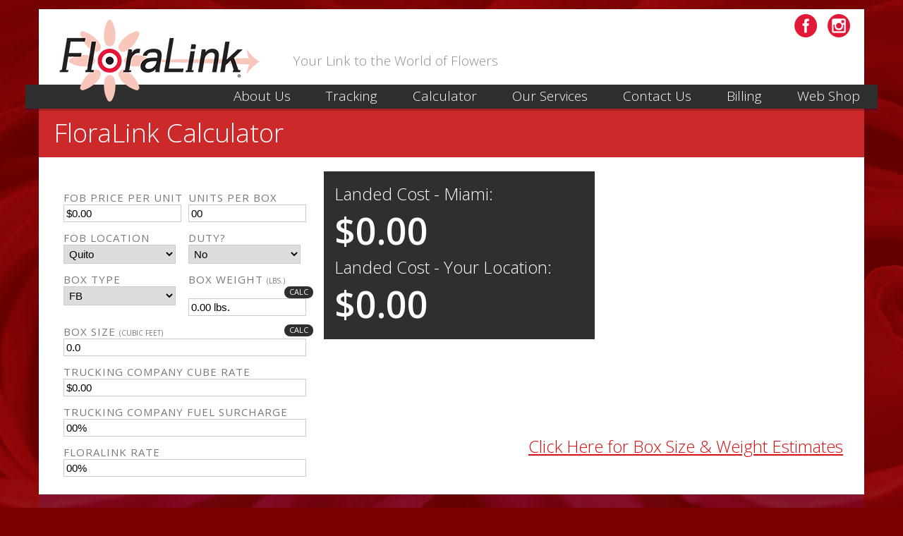

--- FILE ---
content_type: text/html; charset=utf-8
request_url: https://www.floralink.com/metric-calc
body_size: 4949
content:


<!DOCTYPE html PUBLIC "-//W3C//DTD XHTML 1.0 Transitional//EN" "http://www.w3.org/TR/xhtml1/DTD/xhtml1-transitional.dtd">
<html xmlns="http://www.w3.org/1999/xhtml">
	
	<head>
		<title>
			
	
 metric calc


		</title>

        <meta name="viewport" content="width=device-width, initial-scale=1" />

		
	
		<meta name="keywords" content="metric calc" /><meta name="description" content="metric calc" />

		
		<base href="https://www.floralink.com/" />
        <link type="text/css" rel="Stylesheet" href="https://ajax.googleapis.com/ajax/libs/jqueryui/1.10.3/themes/blitzer/jquery-ui.css" />
		<link type="text/css" rel="stylesheet" href="/File/Content/style/site.css" />
		<link type="text/css" rel="stylesheet" href="/File/Content/style/nav.css" />
        <link type="text/css" rel="stylesheet" href="/File/Content/style/responsive.css" />
		
		<link href='https://fonts.googleapis.com/css?family=Open+Sans:400,300,300italic,400italic,600,600italic,700,700italic,800,800italic' rel='stylesheet' type='text/css'>
		
	

		<!--[if lt IE 8]>
		<style type="text/css">
			.dp20,.dp25,.dp33,.dp50,.dp66,.dp75{ margin-left:-0.05em; }
			.cleared, .form_row, ul.menu a { zoom: 1; }
		</style>
		<![endif]-->
		<script type="text/javascript" src="https://ajax.googleapis.com/ajax/libs/jquery/1.11.1/jquery.min.js"></script>
		<script type="text/javascript" src="https://ajax.googleapis.com/ajax/libs/swfobject/2.2/swfobject.js"></script>
		<script type="text/javascript" src="https://ajax.googleapis.com/ajax/libs/jqueryui/1.10.3/jquery-ui.min.js"></script>
		<script type="text/javascript" src="/File/embedded/TitaniumCore/Assets/Scripts/json.js"></script>
		<script type="text/javascript">
			function TitaniumLocalize(resourceTypeName, resourceLookupName) {
				var returnVal = resourceLookupName;

				var data = {};

				data.resourceTypeName = resourceTypeName;
				data.resourceLookupName = resourceLookupName;

				$.ajax({
					type: "GET",
					data: data,
					async: false,
					url: "/Localization/GetLocalizedResourceString",
					success: function (localizedString) {
						returnVal = localizedString;
					},
					error: function () {
						alert("Unable to get translation for type: " + resourceTypeName + ", name: " + resourceLookupName);
					}
				});

				return returnVal;
			}
		</script>

		
	

		
	
	
	</head>
	<body>
		
		<div class="AccountStatus">
			
		</div>
		<div id="bgImage">
			<div id="container">
				<div id="header">
						<h1>
							<a href="/">
								Floral Link
							</a>
						</h1>
					<div id="call">
						<!--<span style="color: #ff0000;">Call</span> 801.462.2882-->
                        <a href="https://www.facebook.com/FloralinkGroup" target="_blank"><img src="/file/content/image/fb.png" /></a>&nbsp;
                        <a class="insta" href="https://www.instagram.com/floralink/" target="_blank"><img src="/file/content/image/instabutton.png" /></a>
					</div>
					
					<!--<div id="tracking">
						<a href="/tracking">Tracking</a>
					</div>-->
					<div id="tag">
						Your Link to the World of Flowers
					</div>
				</div>
				<!-- END #header -->
				<div id="nav" class="cleared">
					<ul class="menu">
  <li class="page-2 first"><a href="/About-Us">About Us</a></li>
  <li class="page-9"><a href="https://logiztikalliance.com" target="_blank">Tracking</a></li>
  <li class="page-14 selected"><a href="/metric-calc">Calculator</a></li>
  <li class="page-3"><a href="/Our-Services">Our Services</a></li>
  <li class="page-6"><a href="/Contact-Us">Contact Us<span class="child-marker"></span></a><ul>
      <li class="page-18 first"><a href="/Credit">Credit Request</a></li>
    </ul>
  </li>
  <li class="page-20"><a href="https://system.na3.netsuite.com/app/login/secure/privatelogin.nl?c=3877493" target="_blank">Billing</a></li>
  <li class="page-21 last"><a href="https://www.floralink.com/">Web Shop<span class="child-marker"></span></a><ul>
      <li class="page-34 first"><a href="https://shop.holex.com/login?_ga=2.37976043.935550336.1643979290-694757044.1641479540">Holex</a></li>
      <li class="page-35 last"><a href="https://eshops.kometsales.com/153031?utm_source=erp&amp;utm_medium=linkshare">Komet</a></li>
    </ul>
  </li>
</ul>
				</div>
				<div id="main" class="cleared">
					
	
	<div id="mainImage">
		
<div id="module33" class="paragraphContainer module pageHeader">
<h1>FloraLink Calculator</h1>
</div>
<div id="module32" class="customcodeContainer module ">
<script src="https://cdnjs.cloudflare.com/ajax/libs/autonumeric/1.9.46/autoNumeric.min.js"></script>
<style>
label {
    display: block;
    margin-top: 12px;
    font-size: 15px;
    letter-spacing: 1px;
    text-transform: uppercase;
    font-weight: 400;
}

    #kiloCalc {
        font-family: 'Open Sans', sans-serif;
        max-width: 768px;
        padding: 20px;
        min-height: 280px;
    }


        #kiloCalc select, #kiloCalc input {
            font-size: 15px;
            padding: 3px;
            min-width: 290px;
            width:95%;
        }

    .dp50 {
        float: left;
        max-width: 50%;
        box-sizing: border-box;
        padding: 15px;
    }

    .roseFromQuito {
        display: none;
    }

    .calcButton {
        width: 27px;
        float: right;
        cursor: pointer;
    }

    #boxSizeTools {
        display: none;
    }

    .doubleControl .dp50 {
        padding: 0px;
    }

    .doubleControl {
        overflow: hidden;
    }

    #kiloCalc .doubleControl select, #kiloCalc .doubleControl input[type=text] {
        min-width: initial;
        width: 90%;
    }

    .calculations {
        background: #2f2f2f;
    }

        .calculations h2, .calculations h3 {
            color: #fff;
            margin: 0px;
        }

    #kiloCalc .calculations input {
        background: none;
        border: none;
        color: #fff;
        font-size: 52px;
        font-family: open sans, sans-serif;
        font-weight: 600;
        padding: 0px;
        width: 100%;
    }

    #boxSizeTools button {
        background: #cc2a2a;
        border: none;
        color: #fff;
        display: block;
        padding: 7px 20px;
        margin: 10px 0px;
    }
    a.calcButton {
    background: #2f2f2f;
    color: #fff;
    text-decoration: none;
    font-size: 11px;
    letter-spacing: 0;
    padding: 0px 7px 2px;
    border-radius: 9px;
}

    label small {
    font-size: 10px;
    letter-spacing: 0;
}
</style>

<script>
    $(function () {

        //check for autoNumeric to avoid error while in edit mode
        if (jQuery().autoNumeric) {
            //format dollar signs, percent signs, and round decimals
            $('.formatNumber').autoNumeric('init');



            //update calculator as the user enters or changes data
            $("#kiloCalc input[type=text], #kiloCalc select").on("keyup", function () {
                updateCalc();
                $(".results").autoNumeric('update');

            });

            //calculate default values
            updateCalc();
        }


        $("#kiloCalc input[type=text]").on("keyup", function (e) {

            //var code = (e.keyCode || e.which);

            //// do nothing if it's an arrow key
            //if (code == 37 || code == 38 || code == 39 || code == 40 || code == 16 || code == 17) {
            //    return;
            //}
            //else {
            //    setTimeout(function () {
            //        updateCalc();
            //    }, 1000);
            //}
        });

        $("#fobLocation, #boxType, #roseFromQuito").on("change", function () {
            updateCalc();
        });


    });

    var equadorianImportTarrif;
    var landedInMiamiBeforeServiceFee;
    var correctBox;
    var scaleWeight;
    var dimensionalWeight;
    var billableWeight;
    var boxData = {
        "boxes": [
            { "BoxName": "Select One", "BoxCost":"0"},
            { "BoxName": "FB", "BoxCost": "0" },
            { "BoxName": "HB", "BoxCost": "0" },
            { "BoxName": "QB", "BoxCost": "0" },
            { "BoxName": "EB", "BoxCost": "0" },
            { "BoxName": "N/A", "BoxCost": "0" }
        ]

    }

    var ratesPerKg = {
        "kgRates": [
            { "location": "Select One", "rate": "1"},
            { "location": "Bogota", "rate": "1.1.77" },
            { "location": "Medellin", "rate": "1.78" },
            { "location": "Quito", "rate": "1.98" },
            { "location": "Miami - California", "rate": "0" }
        ]
    }

    function getBoxCostByName(name) {
        correctBox = jQuery.grep(boxData.boxes, function (a, i) {
            return (boxData.boxes[i].BoxName == name);
        });
        return parseFloat(correctBox[0].BoxCost);
    };

    function getRatePerKgByLocationName(name) {
        correctLocation = jQuery.grep(ratesPerKg.kgRates, function (a, i) {
            return (ratesPerKg.kgRates[i].location == name);
        });
        return parseFloat(correctLocation[0].rate);
    };


    function updateCalc() {
        //show or hide rose from quito based on fob location. Also reset to NO if fob location is NOT quito
        if ($("#fobLocation").val() == "Quito") {
            $(".roseFromQuito").show();
        }
        else {
            $(".roseFromQuito").hide();
            $("#roseFromQuito").val("No")
        }


        if ($("#roseFromQuito").val() == "Yes") {
            equadorianImportTarrif = .066;
        }
        else {
            equadorianImportTarrif = 0;
        }

        scaleWeight = $("#boxWeight").autoNumeric('get') * 0.453592;
        dimensionalWeight = ($("#boxSize").val() * 1728) / 366

        if (scaleWeight > dimensionalWeight) {
            billableWeight = scaleWeight;
        }
        else {
            billableWeight = dimensionalWeight;
        }

        kgRateForSelectedLocation = getRatePerKgByLocationName($("#fobLocation").val());
        landedInMiamiBeforeServiceFee = (parseFloat($("#fobPricePerUnit").autoNumeric("get")) + ((billableWeight * kgRateForSelectedLocation) / $("#unitsPerBox").val())) * (1 + equadorianImportTarrif);
        floralinkTradewindsBoxCharge = getBoxCostByName($("#boxType").val());
        floralinkCostPerUnit = (landedInMiamiBeforeServiceFee * ($("#floralinkRate").autoNumeric('get') * .01)) + (floralinkTradewindsBoxCharge / $("#unitsPerBox").val());
        landedInMiamiAfterFees = landedInMiamiBeforeServiceFee + floralinkCostPerUnit;
        truckingCompanyCubeRate = $("#truckingCompanyCubeRate").autoNumeric('get');
        cubesPerBox = $("#boxSize").val();
        truckingCompanyCostPerUnit = ((truckingCompanyCubeRate * cubesPerBox) * (1 + $("#truckingCompanyFuelSurcharge").autoNumeric("get") * .01)) / $("#unitsPerBox").val();
        landedCostYourLocation = landedInMiamiAfterFees + truckingCompanyCostPerUnit;

        //update the displayed values
        $("#landedCostMiami").val(landedInMiamiAfterFees);
        $("#floralinkCostPerUnit").val(floralinkCostPerUnit);
        $("#landedCostYourLocation").val(landedCostYourLocation);
        $("#truckingCompanyCostPerUnit").val(truckingCompanyCostPerUnit);

        $('.results').autoNumeric('update');

    };
</script>


<div id="kiloCalc">
    <div class="dp50">
        <div class="doubleControl">
            <div class="dp50">
                <label>FOB Price Per Unit</label>
                <input value="0.00" type="text" id="fobPricePerUnit" data-a-sign="$" class="formatNumber" />
            </div>
            <div class="dp50">
                <label>Units Per Box</label>
                <input value="00" type="text" id="unitsPerBox" />
            </div>

        </div>

        <div class="doubleControl">
            <div class="dp50">
                <label>FOB Location</label>
                <select id="fobLocation">
                    <option>Quito</option>
                    <option>Bogota</option>
                    <option>Medellin</option>
                    <option>Miami - California</option>
                </select>
            </div>
            <div class="dp50">
                <div class="roseFromQuito">
                    <label>Duty?</label>
                    <select id="roseFromQuito">
                        <option>No</option>
                        <option>Yes</option>
                    </select>
                </div>
            </div>
        </div>



        <div class="doubleControl">

            <div class="dp50">

                <label>Box Type</label>
                <select id="boxType">
                    <option>FB</option>
                    <option>HB</option>
                    <option>QB</option>
                    <option>EB</option>
                    <option>N/A</option>
                </select>
            </div>

            <div class="dp50">
                <label>Box Weight <small>(lbs.)</small> <a href="#" class="calcButton lbs">Calc</a></label>
                <input value="00" type="text" id="boxWeight" class="formatNumber" data-a-sign=" lbs." data-p-sign="s" />
            </div>
        </div>

        <label>Box Size <small>(Cubic Feet)</small> <a href="#" class="calcButton cubic">Calc</a></label>
        <input value="0.0" type="text" id="boxSize" /><!--<img class="calcButton" src="/File/7ded7591-dcb8-4920-b896-169c0b38fa10" />-->



        <label>Trucking Company Cube Rate</label>
        <input value="0.00" type="text" id="truckingCompanyCubeRate" data-a-sign="$" class="formatNumber" />

        <label>Trucking Company Fuel Surcharge</label>
        <input value="00%" type="text" id="truckingCompanyFuelSurcharge" class="formatNumber" data-a-sep="" data-a-sign="%" data-p-sign="s" />

        <label>Floralink Rate</label>
        <input value="00%" type="text" class="formatNumber" data-a-sep="" data-a-sign="%" data-p-sign="s" data-v-min="0" data-v-max="13" id="floralinkRate" />


    </div>
    <div class="dp50 calculations">
        <h2>Landed Cost - Miami:</h2>
        <input type="text" id="landedCostMiami" data-a-sign="$" class="formatNumber results" />
        <h2>Landed Cost - Your Location:</h2>
        <input type="text" id="landedCostYourLocation" data-a-sign="$" class="formatNumber results" />
        <!--<h3>Floralink Cost Per Unit:</h3>
        <input type="text" id="floralinkCostPerUnit" data-a-sign="$" class="formatNumber results" />
        <h3>Trucking Company Cost Per Unit:</h3>
        <input type="text" id="truckingCompanyCostPerUnit" data-a-sign="$" class="formatNumber results" />-->
    </div>
</div>

<div id="boxSizeTools">
    <div class="centimetersToInches">
        <h2>Box Dimensions</h2>
        <label>Measuremets in</label>
        <select id="units">
            <option>Inches</option>
            <option>Centimeters</option>
        </select>

        <div class="cubicFeet">
            <label>Box Height</label>
            <input type="text" id="boxHeight" />
            <label>Box Length</label>
            <input type="text" id="boxLength" />
            <label>Box Width</label>
            <input type="text" id="boxWidth" />
            <label>Cubic Feet</label>
            <input type="text" id="cubicFeet" disabled class="formatNumber" />
            <button id="addCubic">Add to Calculator</button>
        </div>

    </div>
    <div class="kgToLbs">
        <h2>Box Weight</h2>
        <label>Kilograms</label>
        <input type="text" id="kilograms" />
        <label>Pounds</label>
        <input type="text" id="pounds" disabled class="formatNumber" />
        <button id="addPounds">Add to Calculator</button>
    </div>
</div>

<script>
    $("#boxSizeTools input[type=text]").on("keyup", function () {
        updateBoxTools();
    });

    //cubic feet
    function updateBoxTools() {

        if ($("#units").val() == "Inches") {
            $("#cubicFeet").val(($("#boxHeight").val() * $("#boxLength").val() * $("#boxWidth").val()) / 1728);
        }
        else {
            $("#cubicFeet").val(($("#boxHeight").val() * $("#boxLength").val() * $("#boxWidth").val()) / 28316.84659)
        };
        //centimeters to inches
        //$("#inches").val($("#centimeters").val() * 0.393701);


        //add to calc
        $("#addCubic").on("click", function () {
            $("#boxSize").val($("#cubicFeet").val());
            updateCalc();
            $("#boxSizeTools").dialog("close");
        });

        $("#addPounds").on("click", function () {
            $("#boxWeight").val($("#pounds").val());
            updateCalc();
            $("#boxSizeTools").dialog("close");
        });

        //Kg to Lbs
        $("#pounds").val($("#kilograms").val() * 2.20462);

        $(".formatNumber").autoNumeric('update');
    };

    $(".calcButton").on("click", function (e) {
        if ($(this).hasClass("lbs")) {
            $(".kgToLbs").show();
            $(".centimetersToInches").hide();
        }
        else {
            $(".kgToLbs").hide();
            $(".centimetersToInches").show();
        }

        e.preventDefault();
        $("#boxSizeTools").dialog({
            width: 390,
            modal: true
        });
    });
</script>





</div>
	</div> <!-- END #mainImage -->
	<div id="main_columns" class="cleared">
		<div id="main_content_section">
			<div class="padding" id="mainContent">
			
<div id="module54" class="paragraphContainer module ">
<p>&nbsp; &nbsp; &nbsp; &nbsp; &nbsp; &nbsp; &nbsp; &nbsp; &nbsp; &nbsp;</p>
<p style="text-align: right;"><span style="font-size: 18pt;">&nbsp;&nbsp;<a href="../../file/566c88c7-c066-4f34-a7f7-ff77933669c7" target="download">Click Here for Box Size &amp; Weight Estimates</a></span></p>
</div>
			</div>
		</div> <!-- END #mainContentSection -->
		
	</div> <!-- END #main_columns -->


				</div>
				<!-- END #main -->
				<div id="footer">
					Copyright &copy; 2026 FloraLink. All Rights Reserved. <a href="http://www.i4.net/">Web Design</a> by i4 Solutions
				</div>
				<!-- END #footer -->
				<div id="ds_left">
				</div>
				<div id="ds_right">
				</div>
			</div>
		</div>
		<div id="dialog">
		</div>
		
	</body>
</html>


--- FILE ---
content_type: text/css
request_url: https://www.floralink.com/File/Content/style/site.css
body_size: 3832
content:
@import 'reset.css';
@import 'defaults.css';

body {
	background: #7b0000 url(../../content/image/bg.jpg) top center no-repeat;
	font-family: 'Open Sans', sans-serif;
	font-weight: 300;
}

h1, h2, h3 {
	margin-bottom: .4em;
	font-weight: 300;
	color: #d80e0e;
}

#main h1 {
	font-size: 27px;
	line-height: 28px;
}

a:link {
	color: #d80e0e;
}
a:visited {
	color: #d80e0e;
}
a:hover {
	color: #000000;
}

#editLinks {
    position: absolute !important;
    width: 100%;
}

#container {
	position: relative;
	width: 1170px;
	margin: 0 auto;
	padding: 0px;
}

#header {
	height: 95px;
	background: url(../image/header_bg.png) repeat-x;
	padding: 25px 0px 0px 25px;
}

#header h1 {
	width: 303px;
	text-indent: -999em;
	background: url(../../content/image/logo.png) no-repeat;
	position: relative;
	z-index: 700;
}

#header h1 a {
	display: block;
	height: 122px;
}

#tag {
	position: absolute;
	top: 73px;
	left: 360px;
	color: #8f8f8f;
	font-size: 19px;
}

#call {
	position: absolute;
	top: 20px;
	right: 20px;
	color: #515151;
	font-size: 27px;
}

#catalog {
	position: absolute;
	top: 60px;
	right: 115px;
	background: #cc2a2a;
	font-size: 15px;
	color: #fff;
	padding: 2px 10px 3px;
	display: block;
}

#catalog a {
	color: #fff;
	text-decoration: none;
}

#catalog a:hover {
	color: #fff;
	text-decoration: none;
}

#tracking {
	position: absolute;
	top: 60px;
	right: 20px;
	background: #cc2a2a;
	font-size: 15px;
	color: #fff;
	padding: 2px 10px 3px;
	display: block;
}

#tracking a {
	color: #fff;
	text-decoration: none;
}

#tracking a:hover {
	color: #fff;
	text-decoration: none;
}

#mainImage {
	min-height: 50px;
	background-color: #fff;
}

#main {
	background: #fff;
	font-size: 15px;
	color: #787878;
	margin: -4px 0px 0px 0px;
}

#main .padding {
	padding: 30px;
}

.grayBox {
	background: #f7f7f7;
	border-radius: 8px;
	-moz-border-radius: 8px;
	-webkit-border-radius: 8px;
	padding: 10px 25px 1px;
	margin: 0px 0px 20px;
}

#footer {
	color: #fff;
	text-align: center;
	font-size: 15px;
	padding: 20px;
}

#footer a {
	color: #fff;
	text-decoration: none;
}

/*
#ds_left, #ds_right {
	position: absolute;
	top: 0;
	width: 25px;
	height: 420px;
}
#ds_left {
	left: 0;
	background: url(../image/ds_left.png) top left no-repeat;
}
#ds_right {
	right: 0;
	background: url(../image/ds_right.png) top left no-repeat;
}

*/

.AccountStatus{font-size:10px; position:absolute; top:0px; right:0px;}

/*---	Theme Settings			---
-----------------------------------*/

.primary {
	color: #2681f3;
}
.secondary {
	color: #333;
}
.tertiary {
	color: #5F5F5F;
}

.btn.primary {
	background-color: #0C65CF;
}
.btn.secondary {
	background-color: #222;
}
.btn.tertiary {
	background-color: #5F5F5F;
}

.btn {
	display: inline-block;
	background-repeat: repeat-x;
	border: none;
	color: #fff !important;
	text-decoration: none !important;
	cursor: pointer;
}

.btn img {
	vertical-align: middle; /* Middle align images (such as arrows) on buttons. */
}

.btn_21 {
	padding: 3px 6px;
	background-image: url(../image/btn_highGloss_21_trans.png);
	font-size: 11px;
	line-height: 16px;
}
a.btn_21 {
	padding: 4px 6px 5px;
}

.btn_24 {
	padding: 3px 12px;
	background-image: url(/File/Content/image/btn_highGloss_24_trans.png);
	font-size: 14px;
	font-weight: bold;
	line-height: 19px;
}

.form_simple input[type='submit'] {
font-family: 'open sans', sans-serif;
font-size: 18px;
font-weight: 100;
padding: 3px 25px 5px;
border:none;
cursor:pointer;
}

#main .pageHeader h1 {
    max-width: 1170px;
    margin: auto;
    color: #fff;
    font-size: 37px;
}
.pageHeader {
    background: #cc2a2a;
    padding: 21px;
}

.ui-widget-overlay {
    background-image: none;
    background-color: #000;
    opacity: .6;
}

--- FILE ---
content_type: text/css
request_url: https://www.floralink.com/File/Content/style/nav.css
body_size: 2009
content:
/* -- Please ask questions if you need help -- */

#nav {
	background: url(../image/nav_bg.png) repeat-x;
	z-index: 500;
	position: relative;
	margin: 0px -19px;
	/* height: 34px; -- If the nav_bg.png image has a specific height, please put it here.  The set padding for the links may add more height than the design should show. -- */
}

.menu {
	margin: 0;
	padding: 0;
	position: relative;
	float: right;
}

.menu li {
	list-style: none outside;
	float: left;
	position: relative;
}

.menu li a {
	color: #fff;
	display: block;
	padding: 3px 25px 4px;
	margin: 0px;
	text-decoration: none;
	font-size: 19px;
	font-family: 'Open Sans', sans-serif;
	font-weight: 300;
	margin: 0px 0px 4px 0px;
}

.menu li.first a {
	/* -- For specific CSS on the first link in the Main Menu.  For example, nav dividers and borders. -- */
}

.menu li.last a {
	/* -- For specific CSS on the last link in the Main Menu.  For example, nav dividers and borders. -- */
	border-right: none;
}

.menu li a:hover {
	background: #000; /* -- Main menu hover color. -- */
}

.menu ul {
	display: none;
	margin: 0;
	padding: 0;
	position: absolute;
	top: 100%;
	left: 0%;
	width: 100%;
}

.menu ul li {
	float: none;
	text-align: center; /* -- Take this line of css out if links need to be left aligned. -- */
}

.menu ul li a {
	padding: 4px 10px;
	background: #7b0000; /* -- Sub menu background color.  This will also affect the sub sub background color. -- */
	border-bottom: #cc2a2a solid 1px;
	border-right: none;
	color: #fff;
	font-size: 15px;
}

.menu ul li a:hover {
	background: #cc2a2a; /* -- Sub menu hover color. -- */
	color: #fff;
}

.menu ul ul {
	top: 0%;
	left: 100%;
}

.menu ul ul li a:hover {
	background: #cc2a2a; /* -- Sub sub menu hover color. -- */
	color: #fff;
}

/* -- The CSS below does not need to be edited in any way.  It is for multiple sub menus if they appear on the site. -- */

.menu li:hover ul ul {display: none; }
.menu li:hover ul, .menu ul li:hover ul { display: block; }

.menu li:hover ul ul ul { display: none; }
.menu ul ul li:hover ul { display: block; }

--- FILE ---
content_type: text/css
request_url: https://www.floralink.com/File/Content/style/responsive.css
body_size: 2784
content:
@media (max-width: 1920px) {

/* Add to site.css:
#editLinks {
    position: absolute !important;
    width: 100%;
}
*/

    #bgImage {
    overflow:hidden;
    }

}
@media (max-width: 960px) {
    body {
        margin: 0px;
    }

    #container {
        width: 100%;
        padding: 0px;
    }

    #header {
        height: auto;
        width: 100%;
        padding: 105px 0px 30px;
    }

        #header h1 {
            position: absolute;
            top: 20px;
            right: 50%;
            margin-right: -150px;
        }

    #main {
        width: 100%;
        background-image: none!important;
        background-color: #fff!important;
        display: block;
        margin: auto;
    }
	
	.menu {
		float: none;
	}

    .menu ul {
        position: static!important;
    }

    .menu li {
        float: none!important;
        border-bottom: 1px solid #fff;
    }

        .menu li a {
            text-align: center!important;
            font-size: large!important;
        }


    #nav {
        display: block;
        margin: auto;
        position: relative;
        top: 0px;
        right: 0px;
		background: #2f2f2f;
    }

    .dp33, .dp66, .dp60, .dp20 {
        width: 93%;
        min-width: 320px;
    }

    .module img {
        max-width: 100%;
    }

    #productShowcase {
        float: none!important;
        width: 100%!important;
        height: auto!important;
        margin: 0px!important;
        padding: 0px!important;
        background-image: none!important;
    }

        #productShowcase img {
            width: 100%;
            max-width: 100%;
        }

    #tabList_repeat, #tabList_top, #tabList_bottom {
        background-image: none!important;
        width: 93%!important;
        min-width: 320px;
    }

    #tabs li {
        float: none!important;
        width: 93%;
        margin: 5px!important;
        padding: 10px!important;
        border: none!important;
        background-image: none!important;
        background-color: #E6E6E6!important;
    }

    #footer {
        background-image: none!important;
    }

    .galleryContainer {
        margin-right: auto!important;
        left: auto!important;
    }

    #mainImage img {
        margin-right: auto!important;
        position: relative;
        left: auto!important;
        height: auto;
    }

    div.simpleSlideshow, .images li {
        width: 100%!important;
        height: auto!important;
        min-height: 320px;
    }

    .images img {
        max-width: 100%;
    }

    #translate {
        width: 24px;
    }

    .goog-te-menu-value span, .goog-te-menu-value {
        display: none;
    }
	
	#tag {
		display: none;
	}
	
	#call {
		display: none;
	}
	
	#catalog {
		display: none;
	}
	
	#tracking {
		display: none;
	}
}

--- FILE ---
content_type: text/css
request_url: https://www.floralink.com/File/Content/style/reset.css
body_size: 2595
content:
html, body, div, span, applet, object, iframe, h1, h2, h3, h4, h5, h6, p,
blockquote, pre, a, abbr, acronym, address, big, cite, code, del, dfn, em,
img, ins, kbd, q, s, samp, small, strike, strong, tt, var, dl, dt, dd, ol,
ul, li, fieldset, form, label, legend, caption {
	margin: 0;
	padding: 0;
	border: 0;
	vertical-align: baseline;
}

:focus {
	outline: none;
}
body {
	font-size: 75%;
	font-family: Verdana, sans-serif;
	color: #000;
}
/* 62.5% (10px), 75% (12px), 87.5% (14px), 100% (16px) */
p {
	margin: 0 0 1.5em 0;
}

a {
	text-decoration: none;
	cursor: pointer;
}
a:link {
	text-decoration: underline;
}
a:visited {
	text-decoration: underline;
}
a:hover {
	text-decoration: none;
}
a:active {
	text-decoration: none;
}

h1 {
	font-size: 1.8em;
}
h2 {
	font-size: 1.6em;
}
h3 {
	font-size: 1.4em;
}
h4 {
	font-size: 1.2em;
}
h5 {
	font-size: 1em;
}
h6 {
	font-size: 0.75em;
}

fieldset {
	border: solid 1px;
	padding: 0.25em 0.5em 0.75em;
	margin: 0 0 1.5em;
}
legend {
	margin: 0 0 0 2em;
	padding: 0 1em;
}

input[type='text'], input[type='password'], textarea, select {
	border: solid 1px #ccc;
	margin: 0;
	padding: 0;
}
input[type='text'], input[type='password'], textarea {
	padding: 0 .2em;
}
input[type='text']:focus, input[type='password']:focus, textarea:focus, select:focus {
	border: solid 1px #000;
}
input#FileUpload {
	/*font-size: .95em;*/
	font-size: 12px;
}

small {
	font-size: .9em;
}

ul, ol, dl {
	padding: 0 0 0 1.5em;
	margin: 1.5em 0;
}
dir, menu {
	margin: 1.5em 0;
}

/* nested lists have no top/bottom margins */
ul ul, ul ol, ul dir, ul menu, ul dl, ol ul, ol ol, ol dir,
ol menu, ol dl, dl ul, dl ol, dl dir, dl menu, dl dl {
	margin: 0;
	padding: 0 0 0 1.5em;
}

hr {
	margin: 0.75em 0;
	padding: 0;
}

/* editor section fixes */
.search_input input { padding: 1px; }
.search_input select { height: 20px; }
.search_input [type="submit"] { padding: 0px; margin: -2px 0px 0px 0px; }

#usersTab h3 { clear: both; padding: 10px 0px 0px 0px; }

div.Paging { margin: 0px !important; }

#addUserButton { background: url(/File/embedded/TitaniumCore/Assets/Images/admin/icon_new.png) no-repeat; padding-left: 17px; margin: 15px 0px; border: none; color: #797979; font-size: 90%; font-family: Verdana; cursor: pointer; }

.userList { border-collapse: collapse; border: #bbb solid 1px; }
.userList tr.even td { background-color: #ccc; }
.userList td { border: #bbb solid 1px; padding: 5px; }
.userList th { background:url(/File/embedded/TitaniumCore/Assets/Images/admin/editHeader_bg.png) repeat-x; color:#FFFFFF; padding: 3px 5px; }

#userSearchForm { background-color: #ccc; padding: 10px; }

--- FILE ---
content_type: text/css
request_url: https://www.floralink.com/File/Content/style/defaults.css
body_size: 3150
content:
/* Malo */
.cleared:after, .form_row:after {
	display: block;
	content: ".";
	height: 0;
	clear: both;
	visibility: hidden;
}
.clear {
	display: block;
	clear: both;
	width: 0;
	height: 0;
}

.dp, .dp20, .dp25, .dp33, .dp40, .dp50, .dp60, .dp66, .dp75, .dp80 {
	float: left;
}
.dp20 {
	width: 20%;
}
.dp25 {
	width: 25%;
}
.dp33 {
	width: 33.33%;
}
.dp40 {
	width: 40%;
}
.dp50 {
	width: 50%;
}
.dp60 {
	width: 60%;
}
.dp66 {
	width: 66.66%;
}
.dp75 {
	width: 75%;
}
.dp80 {
	width: 80%;
}
.padding {
	padding: 1em;
}

.listless {
	margin: 0;
	padding: 0;
	list-style-type: none;
}

/***	Forms
------------------------------------------------------***/

/*--- Global Styling ---*/

.titanform .form_row {
	margin-bottom: .6em;
}

.titanform .required label:before {
	content: '*';
	color: #900;
	padding-right: .25em;
}

/*--- Inline Style ---*/
.titanform .inline_labels label {
	position: relative;
	float: left;
	width: 25%;
	margin: 0 2% 0 0;
	padding: .1em 0 0;
	text-align: right;
}
.titanform .inline_labels input[type='text'], .titanform .inline_labels input[type='password'], .titanform .inline_labels textarea, .titanform .inline_labels .custom_inputs {
	width: 70%;
}

/*--- Inside Block Style ---*/
.titanform .inside_block_labels label {
	display: block;
	float: none;
	width: 90%;
	margin: 0 0 .4em;
	text-align: left;
}
.titanform .inside_block_labels input[type='text'], .titanform .inside_block_labels input[type='password'], .titanform .inside_block_labels select, .titanform .inside_block_labels textarea, .titanform .inside_block_labels .custom_inputs {
	float: left;
	margin-right: 1em;
}

.titanform .button_row {
	padding-left: 70%;
}

/* Login Form */
#loginForm {
	width: 290px;
	margin: 0 auto;
	padding: 30px 0;
}
#loginForm fieldset {
	padding: 10px;
	border: none;
}
#loginForm fieldset div {
	margin: 10px 0;
	height: 18px;
	text-align: right;
}
#loginForm fieldset label {
	display: block;
	float: right;
	margin: 3px 0 0;
	font-size: 105%;
}
#loginForm fieldset input {
	float: right;
	margin: 0 0 0 10px;
	width: 140px;
}
#loginForm fieldset .buttonHolder {
	text-align: left;
}
#loginForm fieldset .submitButton {
	float: none;
	margin: 0 0 0 125px;
	width: 65px;
}
#loginForm fieldset #rememberMe {
	width: 13px;
}
#loginForm fieldset a {
	font-size: 105%;
}
#loginForm legend {
	font-weight: bold;
	font-size: 145%;
	margin: 0 0 0 107px;
}

/* Form Entry */

#mainContentSection #formEntryTable {
	margin: 0px auto 0px auto;
	padding: 20px 0 30px;
}
#mainContentSection #formEntryTable td {
	padding: 2px 5px 2px 5px;
	text-align: center;
}
#mainContentSection #formEntryDetails {
	padding: 30px;
}
#mainContentSection #formEntryDetails dl {
	margin: 0;
	padding: 0;
}
#mainContentSection #formEntryDetails dl dt {
	margin: 5px 0;
	border-bottom: solid 1px #000;
	font-weight: bold;
}
#mainContentSection #formEntryDetails dl dd {
	margin: 5px 0 5px 15px;
}

/* For Transparent Flash */
object:hover, embed:hover {
	border: 0px solid;
}

#content .section { padding: 0px 0px 10px 0px; }
.tabBody h3 { padding: 0px 0px 5px 0px; }

/*jQuery UI Overrides*/
.ui-front {z-index: 1001!important;}